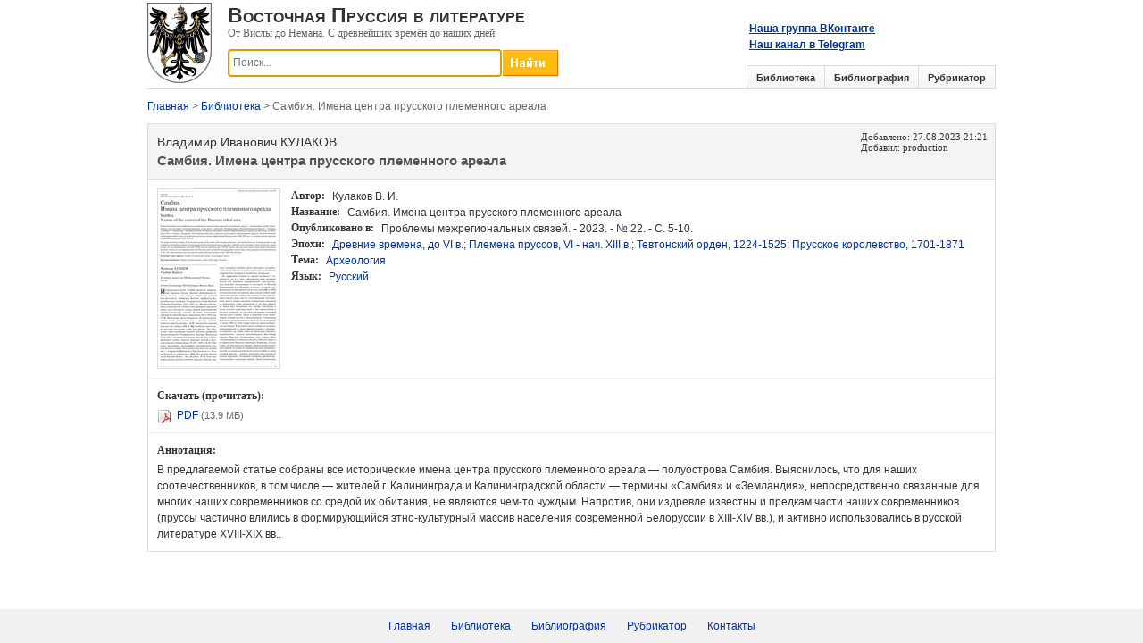

--- FILE ---
content_type: text/html; charset=utf-8
request_url: https://prussia.online/books/sambiya-imena-tsentra-prusskogo-plemennogo-areala
body_size: 4280
content:
<!DOCTYPE html>
<html lang="ru">
<head>
	<meta charset="utf-8" />
	<meta name="viewport" content="width=device-width, initial-scale=1.0">
	<link rel="shortcut icon" href="/favicon.ico">
	
	<meta name="description" content="Бесплатно скачать &#171;Самбия. Имена центра прусского племенного ареала&#187; // Проблемы межрегиональных связей. - 2023. - № 22. - С. 5-10." />
	
		<meta property="og:image" content="https://prussia.online/Data/Book/sa/sambiya-imena-tsentra-prusskogo-plemennogo-areala/img/preview.jpg" />

	<title>Кулаков В. И. Самбия. Имена центра прусского племенного ареала.</title>
	<link href="/Content/css?v=DPsjAYjPPo0EYRHNE1zy8Oc9_MLSqHbIrmhl3haoTq01" rel="stylesheet"/>

	<script src="/bundles/modernizr?v=wBEWDufH_8Md-Pbioxomt90vm6tJN2Pyy9u9zHtWsPo1"></script>

	
	<link rel="stylesheet" type="text/css" href="/Content/magnific-popup.css"/>

	
	<script type="text/javascript" src="https://vk.com/js/api/openapi.js?167"></script>
	<script type="text/javascript" src="https://vk.com/js/api/share.js?95" charset="windows-1251"></script>
	<script type="text/javascript">
		VK.init({apiId: 7433917, onlyWidgets: true});
	</script>
	
	<script>
		(function(i,s,o,g,r,a,m){i['GoogleAnalyticsObject']=r;i[r]=i[r]||function(){
		(i[r].q=i[r].q||[]).push(arguments)},i[r].l=1*new Date();a=s.createElement(o),
		m=s.getElementsByTagName(o)[0];a.async=1;a.src=g;m.parentNode.insertBefore(a,m)
		})(window,document,'script','https://www.google-analytics.com/analytics.js','ga');

		ga('create', 'UA-99168355-1', 'auto');
		ga('send', 'pageview');
	</script>
</head>
<body>
<form action="/books/sambiya-imena-tsentra-prusskogo-plemennogo-areala" method="post">		<div class="wrapper">
			<div class="header">
				<a href="/"><img src="/Content/Images/logo.png" class="logo" /></a>
				<div class="left-header">
					<div class="site-header">Восточная Пруссия в литературе</div>
					<div class="site-subheader">От Вислы до Немана. С древнейших времён до наших дней</div>
					
					<div class="search">
						<input type="button" onclick="return DoSearch();" class="search-bar-button">
						<input type="text" id="SearchKey" class="search-bar-keyword ac_input" placeholder="Поиск..." />
					</div>
				</div>
				<div class="vk-group">
					<a href="https://vk.com/prussia.online" target="_blank">Наша группа ВКонтакте</a>
					<br/>
					<a href="https://t.me/prussiaonline" target="_blank">Наш канал в Telegram</a>
				</div>
				<div class="vk-save">
					<script type="text/javascript">document.write(VK.Share.button(false,{type: "round_nocount", text: "Сохранить"}));</script>
				</div>
				<div class="tabs">
					<ul>
						<li>
							<a href="/library">Библиотека</a>
						</li>
						<li>
							<a href="/bibliography">Библиография</a>
						</li>
						<li>
							<a href="/topics">Рубрикатор</a>
						</li>
					</ul>
				</div>
			</div>
		</div>
		<div id="content">




<div id="crumbs">
	<a href="/">Главная</a> &gt; <a href="/library">Библиотека</a> &gt; Самбия. Имена центра прусского племенного ареала
</div>
<div class="details">
	<div class="item-header clearfix">
		<div class="header-left">
				<div class="author">Владимир Иванович КУЛАКОВ</div>
			<h1 class="title">Самбия. Имена центра прусского племенного ареала</h1>
		</div>
		<div class="header-right">
			<div>
				Добавлено: <time datetime="2023-08-27 21:21">27.08.2023 21:21</time>
			</div>
			<div>
				Добавил: production
			</div>
					</div>
	</div>
	<div class="item-specifics clearfix">
			<a href="/Data/Book/sa/sambiya-imena-tsentra-prusskogo-plemennogo-areala/img/preview.jpg" class="magnific-popup">
				<img src="/Data/Book/sa/sambiya-imena-tsentra-prusskogo-plemennogo-areala/img/preview.jpg_200x200.jpg" class="pict" alt="Кулаков В. И. Самбия. Имена центра прусского племенного ареала." />
			</a>
		<ul>
				<li>
					<strong>Автор:</strong> Кулаков В. И.
				</li>
			<li>
				<strong>Название:</strong> Самбия. Имена центра прусского племенного ареала
			</li>
																<li>
					<strong>Опубликовано в:</strong> 
						Проблемы межрегиональных связей. - 2023. - № 22. - С. 5-10.
				</li>
																<li>
					<strong>Эпохи:</strong>
					
<a href="/books?ages=1" >Древние времена, до VI в.</a>; <a href="/books?ages=4" >Племена пруссов, VI - нач. XIII в.</a>; <a href="/books?ages=2" >Тевтонский орден, 1224-1525</a>; <a href="/books?ages=5" >Прусское королевство, 1701-1871</a>
				</li>
										<li>
					<strong>Тема:</strong>
					
<a href="/books?topics=7" >Археология</a>
				</li>
										<li>
					<strong>Язык:</strong>
					
<a href="/books?languages=1" >Русский</a>
				</li>
								</ul>
	</div>
		<div class="description" id="links">
			<div class="block-header">Скачать (прочитать):</div>
			
			<img src="/Content/FileTypes/pdf.gif" class="icon" title="PDF"/>
			<a href="/Data/Book/sa/sambiya-imena-tsentra-prusskogo-plemennogo-areala/%D0%9A%D1%83%D0%BB%D0%B0%D0%BA%D0%BE%D0%B2%20%D0%92.%20%D0%A1%D0%B0%D0%BC%D0%B1%D0%B8%D1%8F.%20%D0%98%D0%BC%D0%B5%D0%BD%D0%B0%20%D1%86%D0%B5%D0%BD%D1%82%D1%80%D0%B0%20%D0%BF%D1%80%D1%83%D1%81%D1%81%D0%BA%D0%BE%D0%B3%D0%BE%20%D0%BF%D0%BB%D0%B5%D0%BC%D0%B5%D0%BD%D0%BD%D0%BE%D0%B3%D0%BE%20%D0%B0%D1%80%D0%B5%D0%B0%D0%BB%D0%B0%20(2023).pdf" title="Скачать" target="_blank">PDF</a>
				<span class="comment">(13.9 МБ)</span>

		</div>
			<div class="description">
			<div class="block-header">
				Аннотация:
			</div>
			В предлагаемой статье собраны все исторические имена центра прусского племенного ареала — полуострова Самбия. Выяснилось, что для наших соотечественников, в том числе — жителей г. Калининграда и Калининградской области — термины «Самбия» и «Земландия», непосредственно связанные для многих наших современников со средой их обитания, не являются чем-то чуждым. Напротив, они издревле известны и предкам части наших современников (пруссы частично влились в формирующийся этно-культурный массив населения современной Белоруссии в XIII-XIV вв.), и активно использовались в русской литературе XVIII-XIX вв..<br />
		</div>
								
</div>
</div>
</form>	<div id="footer">
		<br/><br/>
	</div>
	<div class="footer">
		<ul>
			<li><a href="/">Главная</a></li>
			<li><a href="/library">Библиотека</a></li>
			<li><a href="/bibliography">Библиография</a></li>
			<li><a href="/topics">Рубрикатор</a></li>
			<li><a href="/contacts">Контакты</a></li>
		</ul>
	</div>
	
	<script src="/bundles/jquery?v=FVs3ACwOLIVInrAl5sdzR2jrCDmVOWFbZMY6g6Q0ulE1"></script>

	<script src="/bundles/book?v=HYH-qybGhbx4a5jPs5Xwgbr0t8dkpq-FlFgmMUMbZ3s1"></script>

	
	<script type="text/javascript" src="/Scripts/jquery.magnific-popup.js"></script>
	<script type="text/javascript" src="/Scripts/Pages/details.js"></script>

<!-- Yandex.Metrika counter -->
<script type="text/javascript">
    (function (d, w, c) {
        (w[c] = w[c] || []).push(function() {
            try {
                w.yaCounter45023131 = new Ya.Metrika({
                    id:45023131,
                    clickmap:true,
                    trackLinks:true,
                    accurateTrackBounce:true
                });
            } catch(e) { }
        });

        var n = d.getElementsByTagName("script")[0],
            s = d.createElement("script"),
            f = function () { n.parentNode.insertBefore(s, n); };
        s.type = "text/javascript";
        s.async = true;
        s.src = "https://mc.yandex.ru/metrika/watch.js";

        if (w.opera == "[object Opera]") {
            d.addEventListener("DOMContentLoaded", f, false);
        } else { f(); }
    })(document, window, "yandex_metrika_callbacks");
</script>
<noscript><div><img src="https://mc.yandex.ru/watch/45023131" style="position:absolute; left:-9999px;" alt="" /></div></noscript>
<!-- /Yandex.Metrika counter -->
</body>
</html>
